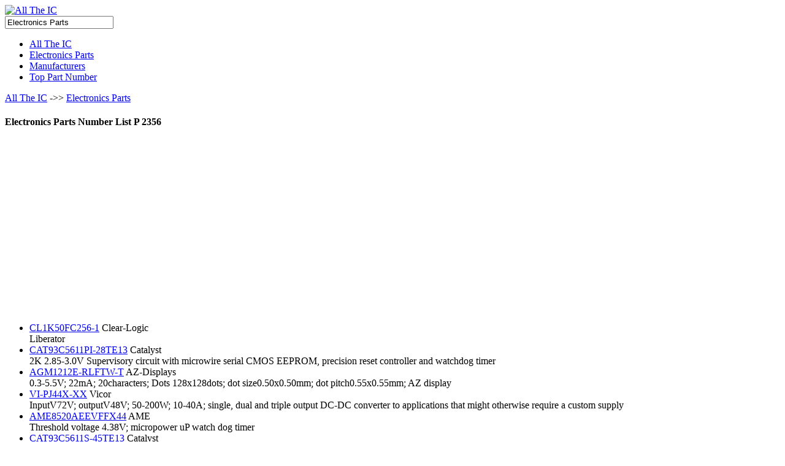

--- FILE ---
content_type: text/html; charset=UTF-8
request_url: https://alltheic.com/electronics-parts/part-2356.html
body_size: 6083
content:

<!DOCTYPE html>
<!--[if lt IE 7 ]><html class="ie ie6"> <![endif]-->
<!--[if IE 7 ]><html class="ie ie7"> <![endif]-->
<!--[if IE 8 ]><html class="ie ie8"> <![endif]-->
<!--[if (gte IE 9)|!(IE)]><!--><html> <!--<![endif]-->
<head><meta charset="utf-8"><meta http-equiv="content-language" content="">
<title>Electronics Parts,Electronic Part Number List,Semiconductor Part P 2356</title>
<meta name="viewport" content="width=device-width, initial-scale=1, maximum-scale=1">
<link rel="stylesheet" href="/templates/default/css/zerogrid.css">
<link rel="stylesheet" href="/templates/default/css/style.css">
<link rel="stylesheet" href="/templates/default/css/responsive.css">
<link rel="stylesheet" href="/templates/default/css/responsiveslides.css" />
<!--[if lt IE 8]>
<div style=' clear: both; text-align:center; position: relative;'>
  <a href="//windows.microsoft.com/en-US/internet-explorer/products/ie/home?ocid=ie6_countdown_bannercode"><img src="//storage.ie6countdown.com/assets/100/images/banners/warning_bar_0000_us.jpg" border="0" height="42" width="820"></a>
</div>
<![endif]-->
<!--[if lt IE 9]><script src="js/html5.js"></script><![endif]-->
<link href='/favicon.ico' rel='icon' type='image/x-icon'/>
<script src="/templates/default/js/jquery.min.js"></script>
<script src="/templates/default/js/responsiveslides.js"></script>
<script>
   $(function () {
     $("#slider").responsiveSlides({
       auto: true,
       pager: false,
       nav: true,
       speed: 500,
       maxwidth: 960,
       namespace: "centered-btns"
     });
   });
</script>
<script data-ad-client="ca-pub-6713349877290719" async src="https://pagead2.googlesyndication.com/pagead/js/adsbygoogle.js"></script></head>
<body>
<header> 
	<div id="logo"><a href="/"><img src="/templates/default/images/logo.png"/ alt="All The IC" title="All The IC"></a></div>
	<div id="search">
		<div class="button-search"></div><form method="get" action="/search.html">
		<input type="text" name="part" value="Electronics Parts" onfocus="if (this.value == &#39;Electronics Parts&#39;) {this.value = &#39;&#39;;}" onblur="if (this.value == &#39;&#39;) {this.value = &#39;Electronics Parts&#39;;}"></form>
	</div>
</header>
<nav>
	<ul>
<li><a href="/">All The IC</a></li>
<li><a href="/electronics-parts/" title="Electronics Parts List">Electronics Parts</a></li>
<li><a href="/semiconductor-manufacturers/" title="Semiconductor Manufacturers List">Manufacturers</a></li>
<li><a href="/top-part-number.html" title="Top Electronic Components Part">Top Part Number</a></li>
	</ul>
</nav>
<section class="featured">
<section id="content">
	<div class="zerogrid">
		<div class="row">
			<div class="main-content">
				<div class="row">
					<div class="col-2-3">
						<article>
							<div class="heading">
								<p class="info"><a href="/">All The IC</a> ->> <a href="/electronics-parts/">Electronics Parts</a></p>
							</div>
							<h1>Electronics Parts Number List P 2356</h1>
							<div class="content">
								<span><script async src="//pagead2.googlesyndication.com/pagead/js/adsbygoogle.js"></script>
<!-- auto -->
<ins class="adsbygoogle"
     style="display:block"
     data-ad-client="ca-pub-6713349877290719"
     data-ad-slot="5046240522"
     data-ad-format="auto"
     data-full-width-responsive="true"></ins>
<script>
(adsbygoogle = window.adsbygoogle || []).push({});
</script></span>
								<ul class="arrow_list"><li><a href="/electronics-parts/CL1K50FC256-1/" title="CL1K50FC256-1">CL1K50FC256-1</a> Clear-Logic<br />Liberator</li>
								<li><a href="/electronics-parts/CAT93C5611PI-28TE13/" title="CAT93C5611PI-28TE13">CAT93C5611PI-28TE13</a> Catalyst<br />2K 2.85-3.0V Supervisory circuit with microwire serial CMOS EEPROM, precision reset controller and watchdog timer</li>
								<li><a href="/electronics-parts/AGM1212E-RLFTW-T/" title="AGM1212E-RLFTW-T">AGM1212E-RLFTW-T</a> AZ-Displays<br />0.3-5.5V; 22mA; 20characters; Dots 128x128dots; dot size0.50x0.50mm; dot pitch0.55x0.55mm; AZ display</li>
								<li><a href="/electronics-parts/VI-PJ44X-XX/" title="VI-PJ44X-XX">VI-PJ44X-XX</a> Vicor<br />InputV72V; outputV48V; 50-200W; 10-40A; single, dual and triple output DC-DC converter to applications that might otherwise require a custom supply</li>
								<li><a href="/electronics-parts/AME8520AEEVFFX44/" title="AME8520AEEVFFX44">AME8520AEEVFFX44</a> AME<br />Threshold voltage 4.38V; micropower uP watch dog timer</li>
								<li><a href="/electronics-parts/CAT93C5611S-45TE13/" title="CAT93C5611S-45TE13">CAT93C5611S-45TE13</a> Catalyst<br />2K 4.5-4.75V Supervisory circuits with microwire serial CMOS EEPROM, precision reset controller and watchdog timer</li>
								<li><a href="/electronics-parts/R7000203XXUA/" title="R7000203XXUA">R7000203XXUA</a> Powerex<br />200V, 300A general purpose single diode</li>
								<li><a href="/electronics-parts/IDT742257ATQ/" title="IDT742257ATQ">IDT742257ATQ</a> IDT<br />Fast CMOS quad 2-input multiplexer</li>
								<li><a href="/electronics-parts/ACM2004G-NLFS-T/" title="ACM2004G-NLFS-T">ACM2004G-NLFS-T</a> AZ-Displays<br />2.7-5.5V; 20characters x 4lines; dot size0.55x0.55mm; dot pitch0.60x0.60mm; liquid crystal display</li>
								<li><a href="/electronics-parts/R1170D321B-TR/" title="R1170D321B-TR">R1170D321B-TR</a> Ricoh<br />800mA LDO regulator. Output voltage 3.2V. Built-in chip enable circuit, active at H. Taping type TR.</li>
								<li><a href="/electronics-parts/ADC08138BIWMX/" title="ADC08138BIWMX">ADC08138BIWMX</a> National Semiconductor<br />8-Bit High Speed Serial I/O A/D Converter with Multiplexer Options, Voltage Reference and Track/Hold Function</li>
								<li><a href="/electronics-parts/MI-N64-XX/" title="MI-N64-XX">MI-N64-XX</a> Vicor<br />InputV270V; outputV48V; 300W; single output DC-DC converter provide power system designers with cost-effective, high performance, off-the-shelf solutions</li>
								<li><a href="/electronics-parts/CLC425AJE-TR13/" title="CLC425AJE-TR13">CLC425AJE-TR13</a> National Semiconductor<br />Ultra Low Noise Wideband Op Amp</li>
								<li><a href="/electronics-parts/AP1117E34/" title="AP1117E34">AP1117E34</a> Analog-Technology<br />3.4V 1A positive low dropout regulator</li>
								<li><a href="/electronics-parts/C65SC02-ACS-5/" title="C65SC02-ACS-5">C65SC02-ACS-5</a> CMD<br />CMOS 8-bit microprocessor</li>
								<li><a href="/electronics-parts/M38207E7DXXXHP/" title="M38207E7DXXXHP">M38207E7DXXXHP</a> Mitsubishi<br />RAM size 1024 bytes; single-chip 8-bit CMOS microcomputer</li>
								<li><a href="/electronics-parts/MC1723BD/" title="MC1723BD">MC1723BD</a> ON-Semiconductor<br />Voltage Regulator</li>
								<li><a href="/electronics-parts/IDT5416H952ETE/" title="IDT5416H952ETE">IDT5416H952ETE</a> IDT<br />Fast CMOS 16-bit registered transceiver</li>
								<li><a href="/electronics-parts/M27C256B-60XF6/" title="M27C256B-60XF6">M27C256B-60XF6</a> ST-Microelectronics<br />256 Kbit (32Kb x 8) EPROM, 5V, 60ns</li>
								<li><a href="/electronics-parts/DMF-51026NY-LY/" title="DMF-51026NY-LY">DMF-51026NY-LY</a> Optrex<br />160 x 64dots; dot size0.34 x 0.34mm; 0.3-7.0V 0.9mA LCD module</li>
								<li><a href="/electronics-parts/RTH42ES152J/" title="RTH42ES152J">RTH42ES152J</a> Microsemi<br />Sensistor</li>
								<li><a href="/electronics-parts/CAT93C8622SA-42TE13/" title="CAT93C8622SA-42TE13">CAT93C8622SA-42TE13</a> Catalyst<br />16K 4.25-4.5V Supervisory circuits with microwire serial CMOS EEPROM, precision reset controller and watchdog timer</li>
								<li><a href="/electronics-parts/HUP80-11/" title="HUP80-11">HUP80-11</a> International-Power-Sources<br />AC/DC external desktop. Max. output power 75W. Output#1 Vnom 10.0V, Imin 0.0A, Imax 7.5A.</li>
								<li><a href="/electronics-parts/TESVSP0G106M8R/" title="TESVSP0G106M8R">TESVSP0G106M8R</a> NEC<br />Resign molded chip ultra miniaturized</li>
								<li><a href="/electronics-parts/MC74AC74MR1/" title="MC74AC74MR1">MC74AC74MR1</a> ON-Semiconductor<br />Dual D Type Positive Edge Triggered Flip Flop</li>
								<li><a href="/electronics-parts/Z86K1305FSC/" title="Z86K1305FSC">Z86K1305FSC</a> Zilog<br />5 MHz, CMOSZ8 8-bit MCU Keyboard controller. 2 Kbytes of ROM, 188 bytes of RAM</li>
								<li><a href="/electronics-parts/G902BS-DC24-1NIL/" title="G902BS-DC24-1Nil">G902BS-DC24-1NIL</a> GCC<br />Relay. Coil voltage 24 VDC. Mounting panel w/ all QC. Contact form B. Covering sealed. Spacing UL873. Insulation Std. Class B.</li>
								<li><a href="/electronics-parts/REC5-1412DRWLZ/" title="REC5-1412DRWLZ">REC5-1412DRWLZ</a> Recom<br />5W DC/DC converter with 14V input, +-12V/+-208mA output</li>
								<li><a href="/electronics-parts/NT128S64VH8C0GM-75B/" title="NT128S64VH8C0GM-75B">NT128S64VH8C0GM-75B</a> Nanya<br />128Mb 16Mx64 SDRAM SODIMM based 8Mx16, 4bands, 4K refresh, 3.3V synchronous DRAMs with SPD</li>
								<li><a href="/electronics-parts/M38B72M9H-XXXFP/" title="M38B72M9H-XXXFP">M38B72M9H-XXXFP</a> Mitsubishi<br />RAM size 384 bytes; single-chip 8-bit CMOS microcomputer</li>
								<li><a href="/electronics-parts/UC1871J883B/" title="UC1871J883B">UC1871J883B</a> Texas Instruments<br />RESONANT FLUORESCENT LAMP DRIVER</li>
								<li><a href="/electronics-parts/EPM7256SQC208-15F/" title="EPM7256SQC208-15F">EPM7256SQC208-15F</a> Altera<br />Programmable logic , 256 macrocells, 16 logic array blocks, 164 I/O pins, 15ns</li>
								<li><a href="/electronics-parts/SST39SF512-70-4C-UH/" title="SST39SF512-70-4C-UH">SST39SF512-70-4C-UH</a> SST<br />512 Kbit/1 Mbit (x8) multi-purpose flash</li>
								<li><a href="/electronics-parts/REC15-1305SRWB/" title="REC15-1305SRWB">REC15-1305SRWB</a> Recom<br />15W DC/DC converter with 13V input, 5/3000mA output</li>
								<li><a href="/electronics-parts/U631H256CSK45/" title="U631H256CSK45">U631H256CSK45</a> Zentrum<br />SoftStore 32K x 8 nvSRAM</li>
								<li><a href="/electronics-parts/ZMM5261C/" title="ZMM5261C">ZMM5261C</a> JGD<br />Surface mount zener diode. Nominal zener voltage 47 V. Test current 2.7 mA. +-10% tolerance.</li>
								<li><a href="/electronics-parts/RD25800C/" title="RD25800C">RD25800C</a> Transys<br />800 V, 25 A, rectifier automotive die</li>
								<li><a href="/electronics-parts/M38044F1-SP/" title="M38044F1-SP">M38044F1-SP</a> Mitsubishi<br />RAM size 640bytes; single-chip 8-bit CMOS microcomputer</li>
								<li><a href="/electronics-parts/AM29LS800BS-170FI/" title="AM29LS800BS-170FI">AM29LS800BS-170FI</a> AMD<br />8 megabit CMOS 1.8 volt-only flash memory</li>
								<li><a href="/electronics-parts/FAR-C4CB-11000-K02-R/" title="FAR-C4CB-11000-K02-R">FAR-C4CB-11000-K02-R</a> Fujitsu<br />Piezoelectric resonator</li>
								<li><a href="/electronics-parts/TC55RP3502EZB/" title="TC55RP3502EZB">TC55RP3502EZB</a> TelCom-Semiconductor<br />Low dropout positive voltage regulator. Output voltage 3.5V. Tolerance +-2%.</li>
								<li><a href="/electronics-parts/PDM31532LA15TITY/" title="PDM31532LA15TITY">PDM31532LA15TITY</a> Paradigm-Technology<br />64K x 16 CMOS 3.3V static RAM</li>
								<li><a href="/electronics-parts/G90NILAD-DC9-12/" title="G90NilAD-DC9-12">G90NILAD-DC9-12</a> GCC<br />Relay. Coil voltage 9 VDC. Mounting PCB. Contact form A. Covering dust cover. Spacing UL873. Insulation class F.</li>
								<li><a href="/electronics-parts/FXE-6/" title="FXE-6">FXE-6</a> GCC<br />Relay. Coil voltage 6VDC. Coil resistance 180W. 1 form C (SPDT). Standard contact. Standard terminal type.</li>
								<li><a href="/electronics-parts/REC10-2305DRWL/" title="REC10-2305DRWL">REC10-2305DRWL</a> Recom<br />10W DC/DC converter with 23V input, +-5/+-1000mA output</li>
								<li><a href="/electronics-parts/REC3-1512DRW/" title="REC3-1512DRW">REC3-1512DRW</a> Recom<br />3W DC/DC converter with 15V input, +-12V/+-125mA output</li>
								<li><a href="/electronics-parts/ACM2004F-FLFS-T/" title="ACM2004F-FLFS-T">ACM2004F-FLFS-T</a> AZ-Displays<br />2.7-5.5V; 20characters x 4lines; dot size0.93x1.11mm; dot pitch0.98x1.16mm; liquid crystal display</li>
								<li><a href="/electronics-parts/SA6V0(C)A/" title="SA6V0(C)A">SA6V0(C)A</a> Diodes<br />6.0V 500W transient voltage suppressor</li>
								<li><a href="/electronics-parts/VI-RCN2XX-XX/" title="VI-RCN2XX-XX">VI-RCN2XX-XX</a> Vicor<br />InputV48V; outputV15V; 150-600W; 30-120A; DC-DC switcher. Offered with input voltage ranges optimized fot industrial and telecommunication applications</li>
								<li><a href="/electronics-parts/ICS9341F/" title="ICS9341F">ICS9341F</a> ICST<br />133MHz clock generator and integrated buffer for powerPC</li>
								<li><a href="/electronics-parts/PIC16LF873T-10/SO/" title="PIC16LF873T-10/SO">PIC16LF873T-10/SO</a> Microchip<br />8-bit CMOS FLASH microcontroller</li>
								<li><a href="/electronics-parts/269-C-200-M-14XX-B/" title="269-C-200-M-14xx-B">269-C-200-M-14XX-B</a> Agere<br />DFB, multimode pump laser module. Stable wavelength perfoprmance within the 1420 nm to 1510 nm (wavelength 14xx). Operating power 200 mW. Isolated, SMF. Connector SC/APC.</li>
								<li><a href="/electronics-parts/M38041M9-XXXFP/" title="M38041M9-XXXFP">M38041M9-XXXFP</a> Mitsubishi<br />RAM size 256bytes single chip 8-bit CMOS microcomputer</li>
								<li><a href="/electronics-parts/JM38510/75703BR/" title="JM38510/75703BR">JM38510/75703BR</a> National Semiconductor<br />Octal Buffer/Line Driver with TRI-STATE Outputs</li>
								<li><a href="/electronics-parts/LL55C7V5/" title="LL55C7V5">LL55C7V5</a> Formosa<br />7.5 V, 5 mA zener diode</li>
								<li><a href="/electronics-parts/E244/" title="E244">E244</a> Gilway<br />Yellow, T-1 3/4, right angle leads, LED (5mm). Lens diffused. Max.luminous intensity at 10mA 20.0mcd. Typ. forward voltage at 20mA 2.1V.</li>
								<li><a href="/electronics-parts/LH28F002SCHN-L150/" title="LH28F002SCHN-L150">LH28F002SCHN-L150</a> Sharp<br />2-MBIT (256KB x 8) smart voltage flash memory</li>
								<li><a href="/electronics-parts/PCA1485U/10/" title="PCA1485U/10">PCA1485U/10</a> Philips<br />32 kHz watch circuits with adaptive motor pulse</li>
								<li><a href="/electronics-parts/P6KE43CA-TB/" title="P6KE43CA-TB">P6KE43CA-TB</a> Won-Top<br />Reverse stand-off voltage 36.80V, 600W transient voltage suppressor</li>
								<li><a href="/electronics-parts/E28F008BV-T120/" title="E28F008BV-T120">E28F008BV-T120</a> Intel<br />8-Mbit (1024K x 8) SmartVoltage boot block flash memory. Access speed 120 ns, Vpp/Vcc 5/3.3 or 12/5</li>
								<li><a href="/electronics-parts/RA-1205DH/" title="RA-1205DH">RA-1205DH</a> Recom<br />1W DC/DC converter with 12V input, +-5/+-100mA output, 2kV isolation</li>
								<li><a href="/electronics-parts/G901AD-DC110-NILNIL/" title="G901AD-DC110-NilNil">G901AD-DC110-NILNIL</a> GCC<br />Relay. Coil voltag 110 VDC. Mounting PCB w/Top QC. Contact form A. Covering dust cover. Spacing Std UL508. Insulation STD.classB.</li>
								<li><a href="/electronics-parts/RN5RG37AA-TR/" title="RN5RG37AA-TR">RN5RG37AA-TR</a> Ricoh<br />Voltage regulator with external power transistor. Output voltage 3.7V. Standard taping type TR</li>
								<li><a href="/electronics-parts/SST39VF400A-55-4I-UN/" title="SST39VF400A-55-4I-UN">SST39VF400A-55-4I-UN</a> SST<br />4 Mbit multi-purpose flash</li>
								<li><a href="/electronics-parts/M38258M3MXXXGP/" title="M38258M3MXXXGP">M38258M3MXXXGP</a> Mitsubishi<br />RAM size 1536 bytes; single-chip 8-bit CMOS microcomputer</li>
								<li><a href="/electronics-parts/IS61LF25636T-9TQ/" title="IS61LF25636T-9TQ">IS61LF25636T-9TQ</a> ISSI<br />256K x 36 synchronous flow-through static RAM</li>
								<li><a href="/electronics-parts/MSM51V4400SL-80SJ/" title="MSM51V4400SL-80SJ">MSM51V4400SL-80SJ</a> OKI<br />1,048,576-word x 4-bit dynamic RAM</li>
								<li><a href="/electronics-parts/MM1385WN/" title="MM1385WN">MM1385WN</a> Mitsumi<br />Microminiature low-power consumption low-saturation regulator</li>
								<li><a href="/electronics-parts/TU24C64SI-2.7/" title="TU24C64SI-2.7">TU24C64SI-2.7</a> TRBIC<br />CMOS I2C 2-wire bus 64 K electrically erasable programmable ROM 8K x 8BIT EEPROM</li>
								<li><a href="/electronics-parts/XE056J/" title="XE056J">XE056J</a> Xecom<br />Slim-Link DAA for 56kBPS data transfer.</li>
								<li><a href="/electronics-parts/M38C25MD-XXXFP/" title="M38C25MD-XXXFP">M38C25MD-XXXFP</a> Mitsubishi<br />RAM size768 bytes; single-chip 8-bit CMOS microcomputer</li>
								<li><a href="/electronics-parts/REC3-3405SRW/" title="REC3-3405SRW">REC3-3405SRW</a> Recom<br />3W DC/DC converter with 34V input, 5V/600mA output</li>
								</ul>
								<p> <a href='part-3561.html'>3561</a>  <a href='part-3562.html'>3562</a>  <a href='part-3563.html'>3563</a> 3564  <a href='part-3565.html'>3565</a>  <a href='part-3566.html'>3566</a>  <a href='part-3567.html'>3567</a>  <a href='part-3568.html'>3568</a>  <a href='part-3569.html'>3569</a>  <a href='part-3570.html'>3570</a>  <a href='part-3571.html'>3571</a>  <a href='part-3572.html'>3572</a>  <a href='part-3573.html'>3573</a>  <a href='part-3574.html'>3574</a>  <a href='part-3575.html'>3575</a>  <a href='part-3576.html'>3576</a>  <a href='part-3577.html'>3577</a>  <a href='part-3578.html'>3578</a>  <a href='part-3579.html'>3579</a>  <a href='part-3580.html'>3580</a>  <a href='part-3581.html'>3581</a>  <a href='part-3582.html'>3582</a>  <a href='part-3583.html'>3583</a>  <a href='part-3584.html'>3584</a>  <a href='part-3585.html'>3585</a>  <a href='part-3586.html'>3586</a>  <a href='part-3587.html'>3587</a>  <a href='part-3588.html'>3588</a>  <a href='part-3589.html'>3589</a>  <a href='part-3590.html'>3590</a>  <a href='part-3591.html'>3591</a>  <a href='part-3592.html'>3592</a>  <a href='part-3593.html'>3593</a>  <a href='part-3594.html'>3594</a>  <a href='part-3595.html'>3595</a>  <a href='part-3596.html'>3596</a>  <a href='part-3597.html'>3597</a>  <a href='part-3598.html'>3598</a>  <a href='part-3599.html'>3599</a>  <a href='part-3600.html'>3600</a> </p>
							</div>
							<div class="footer">
							</div>
						</article>
					</div>
					<div class="sidebar col-1-3">
						<section>
							<div class="heading">Advertisement</div>
							<div class="content"><script async src="https://pagead2.googlesyndication.com/pagead/js/adsbygoogle.js"></script>
<!-- 03 -->
<ins class="adsbygoogle"
     style="display:block"
     data-ad-client="ca-pub-6713349877290719"
     data-ad-slot="2763124785"
     data-ad-format="auto"
     data-full-width-responsive="true"></ins>
<script>
     (adsbygoogle = window.adsbygoogle || []).push({});
</script></div>
						</section>
						<section>
							<div class="content"></div>
						</section>
					</div>
				</div>
			</div>
		</div>
	</div>
<section></section>
<footer>
<div id="copyright">
	<p>&copy; 2026 All The IC | <a href="/electronics-parts/" title="Electronics Parts List">Electronics Parts</a> | <a href="/semiconductor-manufacturers/">Manufacturers</a> | <a href="/sitemap.html">Site Map</a>
	 | <a href="mailto:&#119;&#101;&#098;&#109;&#097;&#115;&#116;&#101;&#114;&#064;&#097;&#108;&#108;&#116;&#104;&#101;&#105;&#099;&#046;&#099;&#111;&#109;">Contact Us</a> <!--| <a href="/electronic-component-distributor/">Distributors</a>--></p>
	<p>Electronics Parts Search, Electronic Component Distributor, Semiconductor Manufacturers, IC Part Number, Semiconductor Datasheet</p>
</div>
</footer>
</body>
</html>

--- FILE ---
content_type: text/html; charset=utf-8
request_url: https://www.google.com/recaptcha/api2/aframe
body_size: 266
content:
<!DOCTYPE HTML><html><head><meta http-equiv="content-type" content="text/html; charset=UTF-8"></head><body><script nonce="h1oQJ2QFGhozttNju8pDRg">/** Anti-fraud and anti-abuse applications only. See google.com/recaptcha */ try{var clients={'sodar':'https://pagead2.googlesyndication.com/pagead/sodar?'};window.addEventListener("message",function(a){try{if(a.source===window.parent){var b=JSON.parse(a.data);var c=clients[b['id']];if(c){var d=document.createElement('img');d.src=c+b['params']+'&rc='+(localStorage.getItem("rc::a")?sessionStorage.getItem("rc::b"):"");window.document.body.appendChild(d);sessionStorage.setItem("rc::e",parseInt(sessionStorage.getItem("rc::e")||0)+1);localStorage.setItem("rc::h",'1769347013403');}}}catch(b){}});window.parent.postMessage("_grecaptcha_ready", "*");}catch(b){}</script></body></html>